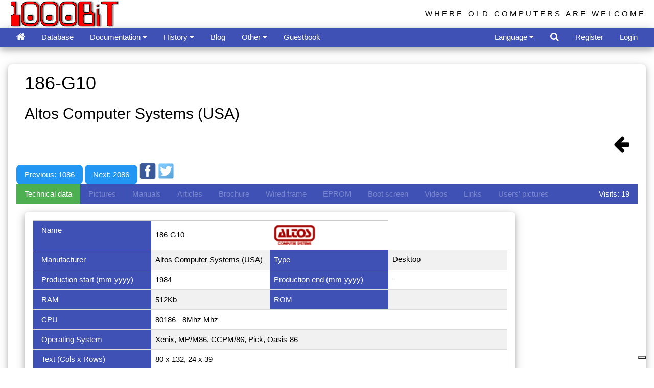

--- FILE ---
content_type: text/html
request_url: https://www.1000bit.it/scheda.asp?id=177
body_size: 37765
content:
<!DOCTYPE HTML >
<HTML>
<HEAD>
<TITLE>1000 BiT - Computer's description</TITLE>
	<script src='https://www.google.com/recaptcha/api.js'></script>
<meta http-equiv="Content-Type" content="text/html; charset=utf-8">
<script data-ad-client="ca-pub-2907747882428441" async src="https://pagead2.googlesyndication.com/pagead/js/adsbygoogle.js"></script>
<script>
  (adsbygoogle = window.adsbygoogle || []).push({
    google_ad_client: "ca-pub-2907747882428441",
    enable_page_level_ads: true
  });
</script>

<meta name="viewport" content="width=device-width, initial-scale=1.0">
<meta charset="utf-8">
<meta name="author" content="Tiziano Garuti">
<meta http-equiv="Content-Type" content="text/html; charset=utf-8">

<meta name="description" content="The most extensive web archive of vintage computers, manuals, old ads, brochures, pictures. Manage your vintage computer collection online!">
<meta name="keywords" content="apple computer, commodore, atari, sinclair, acorn, intertec, zx80, zxspectrum, apple ii, zx spectrum service manual, trs 80 manual,
zx spectrum schematic, pet basic, applesoft, old computer manual,
pet, superbrain, newbrain, cbm, woz, jobs, vintage computers, retrocomputing, retro computer, collectable computer, collectible computer, old computers,
vintage ads, vintage brochure, vecchi computer, computer anni 80, vecchie pubblicita' computer, apple ][, vecchie riviste computer, 
retro computer, dati tecnici vecchi computer, 80s' computer,
technical data sheet, technical vintage computer info, technical old computers info, rare computer, classic computer, old computer ads, 
old computers brochures, ビンテージ・コンピュータ, ビンテージPC, 古いパソコン, 懐かしいコンピュータ, 中古品, 中古パソコン, あっぷる, 配線図, ビンテージ MAC, マック, コンピューティング, 
マニュアル, 古い広告, 専門雑誌, 技術雑誌, PC雑誌, ビンテージパンフレット, 古いパンフレット, 古いPC, アンティークパソコン, クラシックパソコン, クラシックPC, パソコンサークル, パソコンクラブ, レトロコンピューチング,
レトロPC, PCマニュアル, PCコレクション, ビンテージPCコレクション, ビンテージコンピュータマニュアル, パソコンパンフレット, パンフレットコレクション, PCパンフレット, 昔のパソコン, 昔のコンピュタ, コンピュータアーカイブ, 80年代のコンピュータ">

<link rel="stylesheet" href="/css/w3.css"> 
<link rel="stylesheet" href="/css/font-awesome.min.css">
<link rel="shortcut icon" href="/favicon.ico" type="image/x-icon" /> 
<link rel="icon" href="/favicon.ico" type="image/x-icon" /> 
<link rel="alternate" type="application/atom+xml" href="/1000bitrss.xml" />
<style>
html,body,h1,h2,h3,h4,h5,h6 {
    font-family: "Arial", cursive, sans-serif;
}
body {
	background-color: white;
	margin:0;
}
#TopBtn {
  display: none;
  position: fixed;
  bottom: 20px;
  right: 30px;
  z-index: 99;
  border: none;
  outline: none;
  background-color: red;
  color: white;
  cursor: pointer;
  padding: 10px;
  border-radius: 25px;
}

.topnav {
  overflow: hidden;
  background-color: #333;
}

.topnav a {
  float: left;
  display: block;
  color: #f2f2f2;
  text-align: center;
  padding: 14px 16px;
  text-decoration: none;
  font-size: 17px;
}

.topnav a:hover {
  background-color: #ddd;
  color: black;
}

.topnav .icon {
  display: none;
}

@media screen and (max-width: 600px) {
  .topnav a:not(:first-child) {display: none;}
  .topnav a.icon {
    float: right;
    display: block;
  }
}

@media screen and (max-width: 600px) {
  .topnav.responsive {position: relative;}
  .topnav.responsive .icon {
    position: absolute;
    right: 0;
    top: 0;
  }
  .topnav.responsive a {
    float: none;
    display: block;
    text-align: left;
  }

}

.jssora03l,.jssora03r{display:block;position:absolute;width:55px;height:55px;cursor:pointer;background:url('images/a03.png') no-repeat;overflow:hidden}.jssora03l{background-position:-3px -33px}.jssora03r{background-position:-63px -33px}.jssora03l:hover{background-position:-123px -33px}.jssora03r:hover{background-position:-183px -33px}.jssora03l.jssora03ldn{background-position:-243px -33px}.jssora03r.jssora03rdn{background-position:-303px -33px}.jssora03l.jssora03lds{background-position:-3px -33px;opacity:.3;pointer-events:none}.jssora03r.jssora03rds{background-position:-63px -33px;opacity:.3;pointer-events:none}
</style>
<!--
<link rel="stylesheet" type="text/css" href="/css/cookieconsent.min.css" />
<script async src="//cdnjs.cloudflare.com/ajax/libs/cookieconsent2/3.0.3/cookieconsent.min.js"></script>
<script>
window.addEventListener("load", function(){
window.cookieconsent.initialise({
  "palette": {
    "popup": {
      "background": "#edeff5",
      "text": "#838391"
    },
    "button": {
      "background": "#4b81e8",
      "text": "#ffffff"
    }
  },
  "theme": "classic",
  "position": "top",
  "content": {

	"message": "This site uses cookies to ensure you get the best experience on our website.",
    "dismiss": "Got it!",
    "link": "Learn more",

    "href": "/cookies.asp"
  }
})});
</script>
<script async custom-element="amp-auto-ads"
        src="https://cdn.ampproject.org/v0/amp-auto-ads-0.1.js">
</script>
-->
<script type="text/javascript">
var _iub = _iub || [];
_iub.csConfiguration = {"ccpaAcknowledgeOnDisplay":true,"ccpaApplies":true,"consentOnContinuedBrowsing":false,"enableCcpa":true,"enableTcf":true,"floatingPreferencesButtonDisplay":"bottom-right","invalidateConsentWithoutLog":true,"perPurposeConsent":true,"tcfPurposes":{"1":true,"2":"consent_only","3":"consent_only","4":"consent_only","5":"consent_only","6":"consent_only","7":"consent_only","8":"consent_only","9":"consent_only","10":"consent_only"},"whitelabel":false,"cookiePolicyId":89868084,"siteId":2713287,"lang":"it","cookiePolicyUrl":"https://www.1000bit.it/cookies.asp","privacyPolicyUrl":"https://www.1000bit.it/cookies.asp", "banner":{ "acceptButtonDisplay":true,"closeButtonDisplay":false,"customizeButtonDisplay":true,"explicitWithdrawal":true,"listPurposes":true,"position":"float-top-center","rejectButtonDisplay":true }};
</script>
<script type="text/javascript" src="//cdn.iubenda.com/cs/tcf/stub-v2.js"></script>
<script type="text/javascript" src="//cdn.iubenda.com/cs/tcf/safe-tcf-v2.js"></script>
<script type="text/javascript" src="//cdn.iubenda.com/cs/ccpa/stub.js"></script>
<script type="text/javascript" src="//cdn.iubenda.com/cs/iubenda_cs.js" charset="UTF-8" async></script>

</HEAD>

<BODY>
<script>
function plusDivs(n) {
  showDivs(slideIndex += n);
}

function showDivs(n) {
  var i;
  var x = document.getElementsByClassName("mySlides");
  if (n > x.length) {slideIndex = 1}    
  if (n < 1) {slideIndex = x.length}
  for (i = 0; i < x.length; i++) {
     x[i].style.display = "none";  
  }
  x[slideIndex-1].style.display = "block";  
}

function openTab(evt, tabName) {
  var i, x, tablinks;
  x = document.getElementsByClassName("myTabs");
  for (i = 0; i < x.length; i++) {
      x[i].style.display = "none";
  }
  tablinks = document.getElementsByClassName("tablink");
  for (i = 0; i < x.length; i++) {
      tablinks[i].className = tablinks[i].className.replace(" w3-green", "");
  }
  document.getElementById(tabName).style.display = "block";
  evt.currentTarget.className += " w3-green";
}

</script>

<div id="fb-root"></div>
<script>(function(d, s, id) {
  var js, fjs = d.getElementsByTagName(s)[0];
  if (d.getElementById(id)) return;
  js = d.createElement(s); js.id = id;
  js.src = "//connect.facebook.net/it_IT/all.js#xfbml=1";
  fjs.parentNode.insertBefore(js, fjs);
}(document, 'script', 'facebook-jssdk'));
</script>
<script>
// When the user scrolls down 20px from the top of the document, show the button
window.onscroll = function() {scrollFunction()};
  
function scrollFunction() {
	if (document.body.scrollTop > 20 || document.documentElement.scrollTop > 20) {
        document.getElementById("TopBtn").style.display = "block";
    } else {
        document.getElementById("TopBtn").style.display = "none";
    }
    if (document.body.scrollTop > 54 || document.documentElement.scrollTop > 54) {
        document.getElementById("Logo1000bit").style.display = "none";
    } else {
        document.getElementById("Logo1000bit").style.display = "block";
    }
}
// When the user clicks on the button, scroll to the top of the document
function topFunction() {
    document.body.scrollTop = 0;
    document.documentElement.scrollTop = 0;
}
function openRightMenu() {
    document.getElementById("rightMenu").style.display = "block";
}
function closeRightMenu() {
    document.getElementById("rightMenu").style.display = "none";
}
function myDropFunc(n) {
    var x = document.getElementById(n);
    if (x.className.indexOf("w3-show") == -1) {
        x.className += " w3-show";
        x.previousElementSibling.className += " w3-green";
    } else { 
        x.className = x.className.replace(" w3-show", "");
        x.previousElementSibling.className = 
        x.previousElementSibling.className.replace(" w3-green", "");
    }
}
</script>
<!--
<amp-auto-ads type="adsense"
              data-ad-client="ca-pub-2907747882428441">
</amp-auto-ads>
-->
<button onclick="topFunction()" id="TopBtn" title="Go to top" style="display:none;"><i class="fa fa-caret-up" style="font-size:32px;"></i></button>

<div class="w3-top">
	<div class="w3-container top" id="Logo1000bit" style="width:100%;overflow:hidden;height:54px">
		<div class="w3-cell-row">
			<div class="w3-cell w3-half w3-cell-top">
		
			<a href="/default.asp"><img alt="1000BiT Homepage" src="/images/1000bit_logo.png" style="width:218px; height:54px;" ></a>
		
			</div>	
			<div class="w3-cell w3-half">
				<div class="w3-right w3-hide-small w3-wide w3-margin-top" style="font-size:100%;font-family:'Segoe UI',Arial,sans-serif;">WHERE OLD COMPUTERS ARE WELCOME</div>
			</div>
		</div>
	</div>
	<!-- top bar -->
	<div class="w3-bar w3-indigo w3-card-4" style="width:100%;overflow:hidden;height:39px">
		<div class="w3-container">
			<a href="/default.asp" class="w3-bar-item w3-button" title="Home"><i class="fa fa-home w3-large"></i></a>
			

				<a href="/database.asp?by=S_NOM" id="databaseMenu" class="w3-bar-item w3-button w3-hide-large w3-hide-medium" title="Database"><i class="fa fa-laptop"></i></a>
				<a href="/database.asp?by=S_NOM" id="databaseMenuVerbose" class="w3-bar-item w3-button w3-hide-small">Database</a>

				<div class="w3-dropdown-hover w3-hide-large w3-hide-medium">
					<button class="w3-button" id="documentazioneMenu" style="display:none;"><i class="fa fa-files-o"></i> <i class="fa fa-caret-down"></i></button>
					<div class="w3-dropdown-content w3-bar-block w3-card-4">
						<a href="/support/manuali/manuali.asp" class="w3-bar-item w3-button">Manuals and technical documents</a>
						<a href="/support/riviste/testate.asp" class="w3-bar-item w3-button">Technical magazines</a>
						<a href="/support/articoli/riviste.asp" class="w3-bar-item w3-button">Articles from old magazines</a>
						<a href="/ad/bro/brochures.asp" 	class="w3-bar-item w3-button">Brochures collection</a>
						<a href="/adverts.asp" 		class="w3-bar-item w3-button">Adverts from old magazines</a>
						<a href="/ad/fam/ad.asp" 		class="w3-bar-item w3-button">Adverts with famous people</a>
						<a href="/support/schema/schema.asp" class="w3-bar-item w3-button">Wiring diagrams</a>
						<a href="/support/binary/binfile.asp" class="w3-bar-item w3-button">Binary files （EPROM）</a>
						<a href="/books/books.asp" class="w3-bar-item w3-button">Library</a>
					</div>
				</div>
				<div class="w3-dropdown-hover w3-hide-small">
					<button class="w3-button" id="documentazioneMenuVerbose">Documentation <i class="fa fa-caret-down"></i></button>
					<div class="w3-dropdown-content w3-bar-block w3-card-4">
						<a href="/support/manuali/manuali.asp" class="w3-bar-item w3-button">Manuals and technical documents</a>
						<a href="/support/riviste/testate.asp" class="w3-bar-item w3-button">Technical magazines</a>
						<a href="/support/articoli/riviste.asp" class="w3-bar-item w3-button">Articles from old magazines</a>
						<a href="/ad/bro/brochures.asp" 	class="w3-bar-item w3-button">Brochures collection</a>
						<a href="/adverts.asp" 		class="w3-bar-item w3-button">Adverts from old magazines</a>
						<a href="/ad/fam/ad.asp" 		class="w3-bar-item w3-button">Adverts with famous people</a>
						<a href="/support/schema/schema.asp" class="w3-bar-item w3-button">Wiring diagrams</a>
						<a href="/support/binary/binfile.asp" class="w3-bar-item w3-button">Binary files （EPROM）</a>
						<a href="/books/books.asp" class="w3-bar-item w3-button">Library</a>
					</div>
				</div>
								
				<div class="w3-dropdown-hover w3-hide-large w3-hide-medium">
					<button class="w3-button" id="storiaMenu"><i class="fa fa-archive"></i> <i class="fa fa-caret-down"></i></button>
					<div class="w3-dropdown-content w3-bar-block w3-card-4">
						<a href="/storia/perso/personaggi.asp" class="w3-bar-item w3-button">The people</a>
						<a href="/storia/apple/ap.asp" class="w3-bar-item w3-button">Apple</a>
						<a href="/storia/commod/com.asp" class="w3-bar-item w3-button">Commodore</a>
						<a href="/storia/sinclair/sinc.asp" class="w3-bar-item w3-button">Sinclair</a>
					</div>
				</div>
				<div class="w3-dropdown-hover">
					<button class="w3-button" id="storiaMenuVerbose">History <i class="fa fa-caret-down"></i></button>
					<div class="w3-dropdown-content w3-bar-block w3-card-4">
						<a href="/storia/perso/personaggi.asp" class="w3-bar-item w3-button">The people</a>
						<a href="/storia/apple/ap.asp" class="w3-bar-item w3-button">Apple</a>
						<a href="/storia/commod/com.asp" class="w3-bar-item w3-button">Commodore</a>
						<a href="/storia/sinclair/sinc.asp" class="w3-bar-item w3-button">Sinclair</a>
					</div>
				</div>

				<a href="/blog.asp" 	class="w3-bar-item w3-button">Blog</a>
				<!--
				<div class="w3-dropdown-hover">
					<button class="w3-button" id="blogForumMenu"><i class="fa fa-users"></i> <i class="fa fa-caret-down"></i></button>
					<div class="w3-dropdown-content w3-bar-block w3-card-4">
						<a href="/blog.asp" 	class="w3-bar-item w3-button">Blog</a>
						<a href="/forum/default.asp" 	class="w3-bar-item w3-button">Forum</a>
					</div>
				</div>
				-->
				<!--
				<a href="/blog.asp" class="w3-bar-item w3-button">Blog</a>
				<a href="/forum/default.asp" 	class="w3-bar-item w3-button">Forum</a>
				-->
								
				<div class="w3-dropdown-hover">
					<button class="w3-button" id="altreMenu">Other </i> <i class="fa fa-caret-down"></i></button>
					<div class="w3-dropdown-content w3-bar-block w3-card-4">
						<a href="/collezioni.asp" class="w3-bar-item w3-button">Collections</a>
						<a href="/links.asp" class="w3-bar-item w3-button">Links</a>
						<a href="/retro1000.asp" class="w3-bar-item w3-button">Retro1000.BiT</a>
						<a href="/database4.asp" class="w3-bar-item w3-button">Most visited computers and most wanted computers</a>
						<a href="/diffusion.asp" class="w3-bar-item w3-button">Computers distribution among collectors</a>

						<a href="/videolist.asp" class="w3-bar-item w3-button">Videos from Youtube</a>

						<a href="/events/Eventi.asp" class="w3-bar-item w3-button">Events</a>
						<a href="/support/libri/libri.asp" class="w3-bar-item w3-button">Suggested books by the webmaster</a>
						<a href="/statistiche.asp" class="w3-bar-item w3-button">Statistics</a>
					</div>
				</div>

				<!--
				<div class="w3-dropdown-hover">
					<button class="w3-button" id="altreMenuVerbose">Other pages <i class="fa fa-caret-down"></i></button>
					<div class="w3-dropdown-content w3-bar-block w3-card-4">
						<a href="/collezioni.asp" class="w3-bar-item w3-button">Collections</a>
						<a href="/links.asp" class="w3-bar-item w3-button">Links</a>
						<a href="/retro1000.asp" class="w3-bar-item w3-button">Retro1000.BiT</a>
						<a href="/database4.asp" class="w3-bar-item w3-button">Most visited computers and most wanted computers</a>
						<a href="/diffusion.asp" class="w3-bar-item w3-button">Computers distribution among collectors</a>

						<a href="/videolist.asp" class="w3-bar-item w3-button">Videos from Youtube</a>

						<a href="/events/Eventi.asp" class="w3-bar-item w3-button">Events</a>
						<a href="/support/libri/libri.asp" class="w3-bar-item w3-button">Suggested books by the webmaster</a>
						<a href="/statistiche.asp" class="w3-bar-item w3-button">Statistics</a>
					</div>
				</div>
				-->
				<a href="/guest.asp" class="w3-bar-item w3-button" title="Guestbook">Guestbook</a>
				<!--
				<a href="/guest.asp" class="w3-bar-item w3-button">Guestbook</a>
				-->
				
				<!-- right elements -->
				
				<div class="w3-dropdown-hover w3-right w3-hide-large w3-hide-medium">
					<button class="w3-button" id="moreMenu"><i class="fa fa-user-circle-o"></i> <i class="fa fa-caret-down"></i></button>
					<div class="w3-dropdown-content w3-bar-block w3-card-4">
						
							<a href="#" class="w3-bar-item w3-button" onclick="document.getElementById('frmLogin').style.display='block';">Login</a>
							<a href="/register.asp" class="w3-bar-item w3-button">Register</a>
						
					</div>
				</div>
				<a href="#" class="w3-bar-item w3-button w3-right w3-hide-small" onclick="document.getElementById('frmLogin').style.display='block';">Login</a>
				<a href="/register.asp" class="w3-bar-item w3-button w3-right w3-hide-small">Register</a>
				
				<a class="w3-bar-item w3-button w3-hover-white w3-right" href="javascript:void(0)" onclick="document.getElementById('frmSearch').style.display='block';document.getElementById('txtSearch').focus();" title='Search in 1000bit'><i class="fa fa-search w3-large"></i></a>

				<div class="w3-dropdown-hover w3-right">
					<button class="w3-button" id="linguaMenu">Language <i class="fa fa-caret-down"></i></button>
					<div class="w3-dropdown-content w3-bar-block w3-card-4 w3-center">
						<a href="/wrapper.asp?l=ita" class="w3-bar-item w3-button" title="Visita il sito in italiano"><img class="w3-image" src="/images/it.png" style="height:24px" alt="Visita il sito in italiano"></a>
						<a href="/wrapper.asp?l=eng" class="w3-bar-item w3-button" title="Visit the site in English"><img class="w3-image" src="/images/us.png" style="height:24px;" alt="Visit the site in English"></a>
						<a href="/wrapper.asp?l=jap" class="w3-bar-item w3-button" title="日本語で読む"><img src="/images/jp.png" class="w3-image" style="height:24px;" alt="日本語で読む"></a>
					</div>
				</div>
				<!--
				<a href="/wrapper.asp?l=ita" class="w3-bar-item w3-button w3-hover-white w3-right" title="Visita il sito in italiano"><img class="w3-image" src="/images/it.png" style="height:24px" alt="Visita il sito in italiano"></a>
				<a href="/wrapper.asp?l=eng" class="w3-bar-item w3-button w3-hover-white w3-right" title="Visit the site in English"><img class="w3-image" src="/images/us.png" style="height:24px;" alt="Visit the site in English"></a>
				<a href="/wrapper.asp?l=jap" class="w3-bar-item w3-button w3-hover-white w3-right" title="日本語で読む"><img class="w3-image" src="/images/jp.png" style="height:24px;" alt="日本語で読む"></a>
				-->
				
		</div>
	</div> 
</div>
<br />
<br />
<br />
<br />

<!-- burgermenu -->
<div class="w3-sidebar w3-bar-block w3-card-2 w3-animate-right" style="display:none;right:0;" id="rightMenu">
	
		<button onclick="closeRightMenu()" class="w3-bar-item w3-button w3-large w3-red">Close &times;</button>
		<a href="/database.asp?coll=-1" class="w3-bar-item w3-button">My collection</a>
		<a href="/register.asp?id=M" class="w3-bar-item w3-button">My account</a>
	
</div>

<!-- login form -->
<div id="frmLogin" class="w3-modal">
	<div class="w3-modal-content w3-card-4 w3-animate-zoom" style="max-width:600px">

		<div class="w3-center"><br>
			<span onclick="document.getElementById('frmLogin').style.display='none'" class="w3-button w3-xlarge w3-hover-red w3-display-topright" title="Close Modal">&times;</span>
			<img src="/images/1000bit_logo.png" alt="1000BiT Logo" style="width:30%" class="w3-margin-top">
		</div>

		<form class="w3-container" method="post" action="/wrapper.asp">
		<div class="w3-section">
		  <label><strong>Username</strong></label>
		  <input class="w3-input w3-border w3-margin-bottom" type="text" placeholder="Enter Username" name="txtUserName" required>
		  <label><strong>Password</strong></label>
		  <input class="w3-input w3-border" type="password" placeholder="Enter Password" name="txtUserPassword" required>
		  <button class="w3-button w3-block w3-blue w3-section w3-padding w3-round-large" value="Ok" name="Ok" id="Ok" type="submit">Login</button>
		  <!--<input class="w3-check w3-margin-top" type="checkbox" checked="checked"> Remember me -->
		</div>
		</form>

		<div class="w3-container w3-border-top w3-padding-16 w3-light-grey">
			<button onclick="document.getElementById('frmLogin').style.display='none'" type="button" class="w3-button w3-red w3-round-large">Cancel</button>
			<span class="w3-right w3-padding">
				
					<a href="/mailpsw.asp">Have you forgot your password?</a>
				
			</span>
		</div>

	</div>
</div>


<!-- search form -->
<div id="frmSearch" class="w3-modal">
	<div class="w3-modal-content w3-card-4 w3-animate-zoom" style="max-width:400px">

		<div class="w3-center"><br>
			<span onclick="document.getElementById('frmSearch').style.display='none'" class="w3-button w3-xlarge w3-hover-red w3-display-topright" title="Close Modal">&times;</span>
			<img src="/images/1000bit_logo.png" alt="Logo" style="width:50%" class="w3-margin-top">
		</div>

		<form class="w3-container" method="post" action="/search.asp">
		<div class="w3-section">
			<input type="text" id="txtSearch" name="txtSearch" class="w3-input w3-white w3-border" placeholder="Search ...">
			<button name="Search" class="w3-button w3-block w3-section w3-padding w3-blue w3-round-large" style="display:inline-block;"><i class="fa fa-search w3-large"></i></button>
		</div>
		</form>

		<div class="w3-container w3-border-top w3-padding-16 w3-light-grey">
			<button onclick="document.getElementById('frmSearch').style.display='none'" type="button" class="w3-button w3-red w3-round-large">Cancel</button>
		</div>


		<div>
			<script>
			  (function() {
				var cx = '016164572595440589381:aesmdx6asii';
				var gcse = document.createElement('script');
				gcse.type = 'text/javascript';
				gcse.async = true;
				gcse.src = 'https://cse.google.com/cse.js?cx=' + cx;
				var s = document.getElementsByTagName('script')[0];
				s.parentNode.insertBefore(gcse, s);
			  })();
			</script>
			<gcse:search></gcse:search>		
		</div>

	</div>
</div>



<BR>
<div class="w3-container">		
	<div class="w3-panel w3-card-4 w3-round-large">  


<div itemscope itemtype="http://schema.org/Product" >
    <div class="w3-container">
		<div class="w3-cell-row">
			<div class="w3-cell w3-mobile">
					<h1 itemprop="name">186-G10</h1>
					<h2 itemprop="manufacturer">Altos Computer Systems (USA)</h2>
					<div itemprop="review" itemtype="http://schema.org/Review" itemscope>
						<div itemprop="author" itemtype="http://schema.org/Person" itemscope>
						  <meta itemprop="name" content="www.1000bit.it" />
						</div>
					</div>
			</div>
			<div class="w3-cell w3-mobile w3-right">
				<div id="fb-root"></div>
				<script>(function(d, s, id) {
				var js, fjs = d.getElementsByTagName(s)[0];
				if (d.getElementById(id)) return;
				js = d.createElement(s); js.id = id;
				js.src = "//connect.facebook.net/en_US/sdk.js#xfbml=1&version=v2.9";
				fjs.parentNode.insertBefore(js, fjs);
				}(document, 'script', 'facebook-jssdk'));</script>
				<div class="fb-like" data-href="http://www.1000bit.it/scheda.asp?id=177" data-layout="button" data-action="like" data-size="large" data-show-faces="true" data-share="true"></div>
			</div>
		</div>
	</div>

	<A class="w3-bar-item w3-button w3-right" href=""><i class="w3-xxlarge fa fa-arrow-left"></i></a>


	
	<!-- inizio navigazione -->
	
		<a class="w3-button w3-blue w3-round-large" title="Previous computer" href="scheda.asp?id=718">
		
		Previous: 1086
		</a>
	
		<a class="w3-button w3-blue w3-round-large" title="Next computer" href="scheda.asp?id=179">
		
		Next: 2086
		</a>
	
	<!-- fine navigazione -->

	
	<a href="https://www.facebook.com/sharer/sharer.php?u=https://www.1000bit.it/scheda.asp?id=177" target="_blank">
	<img src="images/fb.png" class="w3-image" style="width:32px;display:inline;"></a>
	<a href="https://twitter.com/home?status=https://www.1000bit.it/scheda.asp?id=177" target="_blank">
		<img src="images/twitter.png" class="w3-image" style="width:32px;display:inline;"></a>

	
	<script async src="//pagead2.googlesyndication.com/pagead/js/adsbygoogle.js"></script>
	<!-- Sottile -->
	<ins class="adsbygoogle"
		 style="display:inline-block;width:728px;height:90px"
		 data-ad-client="ca-pub-2907747882428441"
		 data-ad-slot="9866352218"></ins>
	<script>
	(adsbygoogle = window.adsbygoogle || []).push({});
	</script>  	

<div class="w3-responsive">	

<div class="w3-bar w3-indigo">
  <button class="w3-bar-item w3-button tablink w3-green" onclick="openTab(event, 'tabDatiTecnici')">
	  
	  Technical data
	  
  </button>
  
	<button class="w3-bar-item w3-button tablink w3-disabled" > 
   
	  Pictures
	  
   </button>
  
  <button class="w3-bar-item w3-button tablink w3-disabled">
   
	  Manuals
	  
   </button>
  
  <button class="w3-bar-item w3-button tablink w3-disabled">
   
	  Articles
	  
   </button>
   
  
  <button class="w3-bar-item w3-button tablink w3-disabled">
   
	  Brochure
	  
   </button>
  
  <button class="w3-bar-item w3-button tablink w3-disabled">
   
	  Wired frame
	  
   </button>

  
  <button class="w3-bar-item w3-button tablink w3-disabled">
   
	   EPROM
	  
   </button>

   
  <button class="w3-bar-item w3-button tablink w3-disabled">
   
	  Boot screen
	  
   </button>
   
  
  <button class="w3-bar-item w3-button tablink w3-disabled">
   
	  Videos
	  
   </button>
   
  
  <button class="w3-bar-item w3-button tablink w3-disabled">
   
	  Links
	  
   </button>
   
  
  <button class="w3-bar-item w3-button tablink w3-disabled">
   
	  Users' pictures 
	  
   </button>
	<DIV class="w3-bar-item w3-right">
	Visits: 19
	</div>
  
</div>


</div>
	 

	<!-- Slides container -->
	<div class="w3-responsive">
	<div class="w3-container myTabs" id="tabFoto" style="display:none">
		<div class="w3-panel w3-card-4 w3-round-large w3-padding-16 w3-center" style="width:960px;">  
		<div class="w3-content w3-display-container">
		
			<p style="text-align:left">Nothing to show you</p>
		
		</div>
		</div>
	</div>
	</div>

	<div class="w3-responsive">
		<div class="w3-container myTabs" id="tabDatiTecnici">
			<div class="w3-panel w3-card-4 w3-round-large w3-padding-16" style="width:960px;">  
 			<table class="w3-table-all">
			<tr>			
              <TD style="width:25%;" class="w3-indigo">Name	</TD>
              <TD style="width:25%;vertical-align:middle;">186-G10
			</TD>
			<td>

				<a href="database2.asp?id=38">
				<img itemprop="logo" alt="Altos Computer Systems" class="w3-image" style="height:40px;max-width:300px;" src="/logos/altos.gif"></a>&nbsp;

			</td>
			</tr>
			<tr>			
              <TD style="width:25%;" class="w3-indigo">Manufacturer	</TD>
              <TD width="25%">
				<a href="database2.asp?id=38">
					Altos Computer Systems (USA)
				</a> 
			  </TD>
              <TD style="width:25%;" class="w3-indigo">Type</TD>
              <TD itemProp="category" width="25%">Desktop</TD>
 				</tr>
				<tr>			
              <TD style="width:25%;" class="w3-indigo">Production start (mm-yyyy)</TD>
              <TD itemprop="releaseDate" width="25%" align="left">1984
			  </TD>
              <TD style="width:25%;" class="w3-indigo">Production end (mm-yyyy)</TD>
              <TD width="25%" align="left"> - </TD>
				</tr>
				<tr>			
              <TD style="width:25%;" class="w3-indigo">RAM</TD>
              <TD width="25%" align="left">512Kb</TD>
              <TD style="width:25%;" class="w3-indigo">ROM</TD>
              <TD width="25%" align="left"></TD>
 				</tr>
				<tr>			
              <TD style="width:25%;" class="w3-indigo">CPU</TD>
              <TD colspan="3">80186 - 8Mhz Mhz</TD>
 				</tr>
				<tr>			
              <TD style="width:25%;" class="w3-indigo">Operating System</TD>
              <TD colspan="3">Xenix, MP/M86, CCPM/86, Pick, Oasis-86</TD>
   				</tr>
				<tr>			
              <TD style="width:25%;" class="w3-indigo">Text (Cols x Rows)</TD>
              <TD colspan="3">80 x 132, 24 x 39</TD>
				</tr>
				<tr>			
              <TD style="width:25%;" class="w3-indigo">Graphics</TD>
              <TD colspan="3">640 x 480</TD>
				</tr>
				<tr>			
              <TD style="width:25%;" class="w3-indigo">Sound</TD>
              <TD colspan="3"></TD>
				</tr>
				<tr>			
              <TD style="width:25%;" class="w3-indigo">Storage memory</TD>
              <TD colspan="3">Floppy 5.25" 1Mb, Hd 10Mb</TD>
				</tr>
				<tr>			
              <TD style="width:25%;" class="w3-indigo">Serial port</TD>
              <TD width="25%" align="left">2 RS232C</TD>
              <TD style="width:25%;" class="w3-indigo">Parallel port</TD>
              <TD width="25%" align="left"></TD>
				</tr>
				<tr>			
              <TD style="width:25%;" class="w3-indigo">Others port</TD>
              <TD colspan="3">1 RS422, Mouse</TD>
				</tr>
				<tr>			
              <TD style="width:25%;" class="w3-indigo">Original price</TD>
              <TD width="25%" align="left">8779<FONT color="#000000" face="Arial" size="2"> Euro </TD>
              <TD style="width:25%;" class="w3-indigo">Currency original price</TD>
              <TD width="25%" align="left">0 </TD>
				</tr>
				<tr>			
              <TD style="width:25%;" class="w3-indigo">Units sold</TD>
              <TD colspan="3"></TD>
				</tr>
				<tr>			
              <TD style="width:25%;" class="w3-indigo">Note</TD>
              <TD colspan="3">&nbsp;</TD>
				</tr>

				<tr>			
              <TD style="width:25%;" class="w3-indigo">Configurations</TD>
              <TD colspan="3">&nbsp;</TD>
				</tr>

				<tr>			
              <TD style="width:25%;" class="w3-indigo">User</TD>
              <TD colspan="3">webmaster</TD>
				</tr>
			</table>
			</div>
		</div>
	</div>
	
      
	<div class="w3-responsive">
	  <div class="w3-container myTabs" id="tabBootscreen" style="display:none">
		<div class="w3-panel w3-card-4 w3-round-large w3-padding-16" style="width:960px;">  
      
	  <p>Nothing to show you</p>
      
	  </div>
	  </div>
	  </div>
	  
	  
	<div class="w3-responsive">
 	  <div class="w3-container myTabs" id="tabFotoUtenti" style="display:none">
		<div class="w3-panel w3-card-4 w3-round-large w3-padding-16" style="width:960px;">  
	  
	  <p>Nothing to show you</p>
      
	  </div>
	  </div>
	</div>
	  
	  
	<div class="w3-responsive">
	  <div class="w3-container myTabs" id="tabVideo" style="display:none">
		<div class="w3-panel w3-card-4 w3-round-large w3-padding-16" style="width:960px;">  
	  
		<p>Nothing to show you</p>
	  
         </div>
      </div>
	</div>
	
	  
	  
	<div class="w3-responsive">
	  <div class="w3-container myTabs" id="tabLinks" style="display:none">
		<div class="w3-panel w3-card-4 w3-round-large w3-padding-16" style="width:960px;">  
	  
		<p>Nothing to show you</p>
	  
      </div>
      </div>
	</div>
	
	
	
 	<div class="w3-responsive">
	  <div class="w3-container myTabs" id="tabManuali" style="display:none">
		<div class="w3-panel w3-card-4 w3-round-large w3-padding-16" style="width:960px;">  
	
		<p>Nothing to show you</p>
	  
      </div>
      </div>
	</div>
	
	
	
	<div class="w3-responsive">
	  <div class="w3-container myTabs" id="tabBrochure" style="display:none">
		<div class="w3-panel w3-card-4 w3-round-large w3-padding-16" style="width:960px;">  
	
		<p>Nothing to show you</p>
	  
      </div>
      </div>
	</div>
	
	
	
	<div class="w3-responsive">
	  <div class="w3-container myTabs" id="tabSchemi" style="display:none">
		<div class="w3-panel w3-card-4 w3-round-large w3-padding-16" style="width:960px;">  
	
		<p>Nothing to show you</p>
	  
      </div>
      </div>
	</div>
	
	
	<div class="w3-responsive">
	  <div class="w3-container myTabs" id="tabEPROM" style="display:none">
		<div class="w3-panel w3-card-4 w3-round-large w3-padding-16" style="width:960px;">  
			
				<p>Nothing to show you</p>
			
      </div>
      </div>
	</div>
	
	  
	
	<div class="w3-responsive">
	  <div class="w3-container myTabs" id="tabArticoli" style="display:none">
		<div class="w3-panel w3-card-4 w3-round-large w3-padding-16" style="width:960px;">  
	
		<p>Nothing to show you</p>
	  
      </div>
      </div>
	</div>


		<p>If you want to leave a comment, please log in.</p>
	
	<button class="w3-button w3-blue w3-round-large w3-disabled" value="Add comment" type="button" title="Add comment">
	
	Add comment
	
	</button>

	<div class="w3-responsive">
	  <div class="w3-container">
		<div class="w3-panel w3-card-4 w3-round-large w3-padding-16" style="width:960px;">  
	
		<p>At the moment no comments, do you want to write the first?</p>
		
		</div>
      </div>
	</div>
	  
  <!--</FORM>-->
  <P><p>Are there some errors? Do you have other info? 
<script type="text/javascript">
<!--
// eMail Obfuscator Script 1.31 by Tim Williams - freeware
    {     document.write(String.fromCharCode(60,97,32,104,114,101,102,61,34,109,97,105,108,116,111,58,119,101,98,109,97,115,116,101,114,64,49,48,48,48,98,105,116,46,105,116,34,62,109,97,105,108,32,109,101,60,47,97,62))
     }
//-->
</script>
<noscript>
</noscript>
.</P>
	<div class="w3-bar">
		<A class="w3-bar-item w3-button w3-right" href=""><i class="w3-xxlarge fa fa-arrow-left"></i></a>
	</div>
<BR>


<!-- Comment form -->
<div id="frmComment" class="w3-modal">
	<div class="w3-modal-content w3-card-4 w3-round-large w3-animate-zoom" style="width:800px">
		<div class="w3-center"><br>
			<span onclick="document.getElementById('frmComment').style.display='none'" class="w3-button w3-xlarge w3-hover-red w3-display-topright" title="Close Modal">&times;</span>
			<img src="/images/1000bit_logo.png" alt="1000BiT Logo" style="width:30%" class="w3-margin-top">
		</div>
		<form method="POST" name="FormComment" ID="FormComment" action="scheda.asp?id=177">
			<table class="w3-table w3-padding">
				<tr >
					<td colspan="2">
					
					<p>Leave your comment or tell us something about this computer (2000 char. max.)</p>
					
					</td>
				</tr>
				<tr>
					<td class="w3-indigo">Comment</td>
					<td>
					<input type="hidden" name="id_modello" value="177">
					<input type="hidden" name="id_utente" value="-1">
					<textarea class="w3-input w3-border w3-round-large" cols="60" rows="4" id="txtComment" name="txtComment"
					
					placeholder="Leave your comment or tell us something about this computer."
					></textarea>
					</td>
				</tr>
				<tr>
					<td  colspan="2" class="w3-center">		
<div class="w3-container w3-white w3-cell">
  <p>Secure Code:</p>
</div>

<div class="w3-container w3-white w3-cell">
  <div class="g-recaptcha" data-sitekey="6LdI3AMTAAAAAPUQ_IFI0HOuD04e7YY0mBBVyTTp"></div>
</div>

<div class="w3-container w3-white w3-cell">
  <input class="w3-button w3-blue w3-round-large" name="btn" value="Insert" type="SUBMIT" id="btnInsert">
</div>					  </span>
					</td>					
				</tr>
			</table>
		<div class="w3-container w3-border-top w3-padding-16 w3-light-grey w3-round-large">
			<button onclick="document.getElementById('frmComment').style.display='none'" type="button" class="w3-button w3-red w3-round-large">Cancel</button>
		</div>	
	</div>
</div>


</div>

</div>
</div>
<footer class="w3-container w3-grey">
	<!-- Piede -->
	<div class="w3-panel w3-border w3-light-grey w3-round-large w3-center">
		<b>NO</b> Copyright &copy; 1998-2025<BR>
	The material (manuals, brochures, etc.) is NOT to be used for any purpose other than private study, scholarship, or research.
		<br>
	<a href="/default.asp" target="_top" class="w3-hover-none w3-text-blue w3-hover-text-red">Everything start from here</a><br>
	For any	problem contact the
	<script type="text/javascript">
	<!--
	// eMail Obfuscator Script 1.31 by Tim Williams - freeware
		{     document.write(String.fromCharCode(60,97,32,104,114,101,102,61,34,109,97,105,108,116,111,58,119,101,98,109,97,115,116,101,114,64,49,48,48,48,98,105,116,46,105,116,34,62,119,101,98,109,97,115,116,101,114,60,47,97,62))
		 }
	//-->
	</script>
	<noscript>
	</noscript>
	. All logos and trademarks in this site are property of their respective owner.
	</div> 
</footer>

</BODY>
</HTML>





--- FILE ---
content_type: text/html; charset=utf-8
request_url: https://www.google.com/recaptcha/api2/anchor?ar=1&k=6LdI3AMTAAAAAPUQ_IFI0HOuD04e7YY0mBBVyTTp&co=aHR0cHM6Ly93d3cuMTAwMGJpdC5pdDo0NDM.&hl=en&v=cLm1zuaUXPLFw7nzKiQTH1dX&size=normal&anchor-ms=20000&execute-ms=15000&cb=dezbncjkbaw4
body_size: 45723
content:
<!DOCTYPE HTML><html dir="ltr" lang="en"><head><meta http-equiv="Content-Type" content="text/html; charset=UTF-8">
<meta http-equiv="X-UA-Compatible" content="IE=edge">
<title>reCAPTCHA</title>
<style type="text/css">
/* cyrillic-ext */
@font-face {
  font-family: 'Roboto';
  font-style: normal;
  font-weight: 400;
  src: url(//fonts.gstatic.com/s/roboto/v18/KFOmCnqEu92Fr1Mu72xKKTU1Kvnz.woff2) format('woff2');
  unicode-range: U+0460-052F, U+1C80-1C8A, U+20B4, U+2DE0-2DFF, U+A640-A69F, U+FE2E-FE2F;
}
/* cyrillic */
@font-face {
  font-family: 'Roboto';
  font-style: normal;
  font-weight: 400;
  src: url(//fonts.gstatic.com/s/roboto/v18/KFOmCnqEu92Fr1Mu5mxKKTU1Kvnz.woff2) format('woff2');
  unicode-range: U+0301, U+0400-045F, U+0490-0491, U+04B0-04B1, U+2116;
}
/* greek-ext */
@font-face {
  font-family: 'Roboto';
  font-style: normal;
  font-weight: 400;
  src: url(//fonts.gstatic.com/s/roboto/v18/KFOmCnqEu92Fr1Mu7mxKKTU1Kvnz.woff2) format('woff2');
  unicode-range: U+1F00-1FFF;
}
/* greek */
@font-face {
  font-family: 'Roboto';
  font-style: normal;
  font-weight: 400;
  src: url(//fonts.gstatic.com/s/roboto/v18/KFOmCnqEu92Fr1Mu4WxKKTU1Kvnz.woff2) format('woff2');
  unicode-range: U+0370-0377, U+037A-037F, U+0384-038A, U+038C, U+038E-03A1, U+03A3-03FF;
}
/* vietnamese */
@font-face {
  font-family: 'Roboto';
  font-style: normal;
  font-weight: 400;
  src: url(//fonts.gstatic.com/s/roboto/v18/KFOmCnqEu92Fr1Mu7WxKKTU1Kvnz.woff2) format('woff2');
  unicode-range: U+0102-0103, U+0110-0111, U+0128-0129, U+0168-0169, U+01A0-01A1, U+01AF-01B0, U+0300-0301, U+0303-0304, U+0308-0309, U+0323, U+0329, U+1EA0-1EF9, U+20AB;
}
/* latin-ext */
@font-face {
  font-family: 'Roboto';
  font-style: normal;
  font-weight: 400;
  src: url(//fonts.gstatic.com/s/roboto/v18/KFOmCnqEu92Fr1Mu7GxKKTU1Kvnz.woff2) format('woff2');
  unicode-range: U+0100-02BA, U+02BD-02C5, U+02C7-02CC, U+02CE-02D7, U+02DD-02FF, U+0304, U+0308, U+0329, U+1D00-1DBF, U+1E00-1E9F, U+1EF2-1EFF, U+2020, U+20A0-20AB, U+20AD-20C0, U+2113, U+2C60-2C7F, U+A720-A7FF;
}
/* latin */
@font-face {
  font-family: 'Roboto';
  font-style: normal;
  font-weight: 400;
  src: url(//fonts.gstatic.com/s/roboto/v18/KFOmCnqEu92Fr1Mu4mxKKTU1Kg.woff2) format('woff2');
  unicode-range: U+0000-00FF, U+0131, U+0152-0153, U+02BB-02BC, U+02C6, U+02DA, U+02DC, U+0304, U+0308, U+0329, U+2000-206F, U+20AC, U+2122, U+2191, U+2193, U+2212, U+2215, U+FEFF, U+FFFD;
}
/* cyrillic-ext */
@font-face {
  font-family: 'Roboto';
  font-style: normal;
  font-weight: 500;
  src: url(//fonts.gstatic.com/s/roboto/v18/KFOlCnqEu92Fr1MmEU9fCRc4AMP6lbBP.woff2) format('woff2');
  unicode-range: U+0460-052F, U+1C80-1C8A, U+20B4, U+2DE0-2DFF, U+A640-A69F, U+FE2E-FE2F;
}
/* cyrillic */
@font-face {
  font-family: 'Roboto';
  font-style: normal;
  font-weight: 500;
  src: url(//fonts.gstatic.com/s/roboto/v18/KFOlCnqEu92Fr1MmEU9fABc4AMP6lbBP.woff2) format('woff2');
  unicode-range: U+0301, U+0400-045F, U+0490-0491, U+04B0-04B1, U+2116;
}
/* greek-ext */
@font-face {
  font-family: 'Roboto';
  font-style: normal;
  font-weight: 500;
  src: url(//fonts.gstatic.com/s/roboto/v18/KFOlCnqEu92Fr1MmEU9fCBc4AMP6lbBP.woff2) format('woff2');
  unicode-range: U+1F00-1FFF;
}
/* greek */
@font-face {
  font-family: 'Roboto';
  font-style: normal;
  font-weight: 500;
  src: url(//fonts.gstatic.com/s/roboto/v18/KFOlCnqEu92Fr1MmEU9fBxc4AMP6lbBP.woff2) format('woff2');
  unicode-range: U+0370-0377, U+037A-037F, U+0384-038A, U+038C, U+038E-03A1, U+03A3-03FF;
}
/* vietnamese */
@font-face {
  font-family: 'Roboto';
  font-style: normal;
  font-weight: 500;
  src: url(//fonts.gstatic.com/s/roboto/v18/KFOlCnqEu92Fr1MmEU9fCxc4AMP6lbBP.woff2) format('woff2');
  unicode-range: U+0102-0103, U+0110-0111, U+0128-0129, U+0168-0169, U+01A0-01A1, U+01AF-01B0, U+0300-0301, U+0303-0304, U+0308-0309, U+0323, U+0329, U+1EA0-1EF9, U+20AB;
}
/* latin-ext */
@font-face {
  font-family: 'Roboto';
  font-style: normal;
  font-weight: 500;
  src: url(//fonts.gstatic.com/s/roboto/v18/KFOlCnqEu92Fr1MmEU9fChc4AMP6lbBP.woff2) format('woff2');
  unicode-range: U+0100-02BA, U+02BD-02C5, U+02C7-02CC, U+02CE-02D7, U+02DD-02FF, U+0304, U+0308, U+0329, U+1D00-1DBF, U+1E00-1E9F, U+1EF2-1EFF, U+2020, U+20A0-20AB, U+20AD-20C0, U+2113, U+2C60-2C7F, U+A720-A7FF;
}
/* latin */
@font-face {
  font-family: 'Roboto';
  font-style: normal;
  font-weight: 500;
  src: url(//fonts.gstatic.com/s/roboto/v18/KFOlCnqEu92Fr1MmEU9fBBc4AMP6lQ.woff2) format('woff2');
  unicode-range: U+0000-00FF, U+0131, U+0152-0153, U+02BB-02BC, U+02C6, U+02DA, U+02DC, U+0304, U+0308, U+0329, U+2000-206F, U+20AC, U+2122, U+2191, U+2193, U+2212, U+2215, U+FEFF, U+FFFD;
}
/* cyrillic-ext */
@font-face {
  font-family: 'Roboto';
  font-style: normal;
  font-weight: 900;
  src: url(//fonts.gstatic.com/s/roboto/v18/KFOlCnqEu92Fr1MmYUtfCRc4AMP6lbBP.woff2) format('woff2');
  unicode-range: U+0460-052F, U+1C80-1C8A, U+20B4, U+2DE0-2DFF, U+A640-A69F, U+FE2E-FE2F;
}
/* cyrillic */
@font-face {
  font-family: 'Roboto';
  font-style: normal;
  font-weight: 900;
  src: url(//fonts.gstatic.com/s/roboto/v18/KFOlCnqEu92Fr1MmYUtfABc4AMP6lbBP.woff2) format('woff2');
  unicode-range: U+0301, U+0400-045F, U+0490-0491, U+04B0-04B1, U+2116;
}
/* greek-ext */
@font-face {
  font-family: 'Roboto';
  font-style: normal;
  font-weight: 900;
  src: url(//fonts.gstatic.com/s/roboto/v18/KFOlCnqEu92Fr1MmYUtfCBc4AMP6lbBP.woff2) format('woff2');
  unicode-range: U+1F00-1FFF;
}
/* greek */
@font-face {
  font-family: 'Roboto';
  font-style: normal;
  font-weight: 900;
  src: url(//fonts.gstatic.com/s/roboto/v18/KFOlCnqEu92Fr1MmYUtfBxc4AMP6lbBP.woff2) format('woff2');
  unicode-range: U+0370-0377, U+037A-037F, U+0384-038A, U+038C, U+038E-03A1, U+03A3-03FF;
}
/* vietnamese */
@font-face {
  font-family: 'Roboto';
  font-style: normal;
  font-weight: 900;
  src: url(//fonts.gstatic.com/s/roboto/v18/KFOlCnqEu92Fr1MmYUtfCxc4AMP6lbBP.woff2) format('woff2');
  unicode-range: U+0102-0103, U+0110-0111, U+0128-0129, U+0168-0169, U+01A0-01A1, U+01AF-01B0, U+0300-0301, U+0303-0304, U+0308-0309, U+0323, U+0329, U+1EA0-1EF9, U+20AB;
}
/* latin-ext */
@font-face {
  font-family: 'Roboto';
  font-style: normal;
  font-weight: 900;
  src: url(//fonts.gstatic.com/s/roboto/v18/KFOlCnqEu92Fr1MmYUtfChc4AMP6lbBP.woff2) format('woff2');
  unicode-range: U+0100-02BA, U+02BD-02C5, U+02C7-02CC, U+02CE-02D7, U+02DD-02FF, U+0304, U+0308, U+0329, U+1D00-1DBF, U+1E00-1E9F, U+1EF2-1EFF, U+2020, U+20A0-20AB, U+20AD-20C0, U+2113, U+2C60-2C7F, U+A720-A7FF;
}
/* latin */
@font-face {
  font-family: 'Roboto';
  font-style: normal;
  font-weight: 900;
  src: url(//fonts.gstatic.com/s/roboto/v18/KFOlCnqEu92Fr1MmYUtfBBc4AMP6lQ.woff2) format('woff2');
  unicode-range: U+0000-00FF, U+0131, U+0152-0153, U+02BB-02BC, U+02C6, U+02DA, U+02DC, U+0304, U+0308, U+0329, U+2000-206F, U+20AC, U+2122, U+2191, U+2193, U+2212, U+2215, U+FEFF, U+FFFD;
}

</style>
<link rel="stylesheet" type="text/css" href="https://www.gstatic.com/recaptcha/releases/cLm1zuaUXPLFw7nzKiQTH1dX/styles__ltr.css">
<script nonce="naHd8H7Z7E3zxO5WIVQ2iQ" type="text/javascript">window['__recaptcha_api'] = 'https://www.google.com/recaptcha/api2/';</script>
<script type="text/javascript" src="https://www.gstatic.com/recaptcha/releases/cLm1zuaUXPLFw7nzKiQTH1dX/recaptcha__en.js" nonce="naHd8H7Z7E3zxO5WIVQ2iQ">
      
    </script></head>
<body><div id="rc-anchor-alert" class="rc-anchor-alert"></div>
<input type="hidden" id="recaptcha-token" value="[base64]">
<script type="text/javascript" nonce="naHd8H7Z7E3zxO5WIVQ2iQ">
      recaptcha.anchor.Main.init("[\x22ainput\x22,[\x22bgdata\x22,\x22\x22,\[base64]/[base64]/[base64]/[base64]/[base64]/[base64]/[base64]\\u003d\\u003d\x22,\[base64]\\u003d\x22,\x22N8KLwr0kw7Uowpk5HMKjcjkMwovDmMKxw6DCgFHDvMKewrg6w5gGY30KwqovNGV3fsKBwpHDkhDCpMO4O8Onwpx3wpLDpQJKwovDosKQwpJkA8OITcKQwrxzw4DDrMKsGcKsDjIew4AXwr/Ch8OlNsOwwofCicKfwqHCmwYjEsKGw4gjbzpnwp/Cow3Dtg/ClcKnWEzCqjrCncKQGileRSQfcMKlw5ZhwrVxAhPDsWBFw5XChgBOwrDCthTDlMOTdwlBwpoaflwmw4xWQMKVfsK9w5t2AsOAGjrCv2t6LBHDrMOwEcK8YlQPQDfDi8OPO2bCiWLCgUXDjHgtwrLDs8OxdMO/w4DDgcOhw5HDtFQuw7vCtzbDsB7Cux1zw5UJw6zDrMO6wonDq8OLW8KKw6TDk8OcwobDv1JaaAnCu8K4YMOVwo9xemZpw7lNF0TDhsOsw6jDlsOxN0TCkBvDjHDClsOewpoYQBLDpsOVw7xjw53Dk04fPsK9w6EzBQPDokJ6wq/Cs8OIO8KSRcK9w7wBQ8Omw7/Dt8O0w554csKfw7XDjxhoZ8KtwqDCmnDCisKQWUxkZ8ORI8KEw4t7OcKjwpoje3oiw7siwoc7w4/[base64]/KMKrw58uw7Vxw7TCpsKQHkkzE2l5DcKWVsO/HMO2R8ObaC1vMS90woklLcKabcKufcOgwpvDvMO6w6Ekwp3Crggyw7Y2w4XCncK/XMKXHH4GwpjCtSYSZUFlYBIww7lAdMOnw4PDiSfDlG7CgF8oJMOvO8KBw4PDksKpVinDn8KKUkPDg8OPFMO0ND4/GsO6wpDDosKWwrrCvnDDj8OXDcKHw6jDoMKpb8KKC8K2w6VYKXMWw6zCikHCq8OmU1bDnWXCtX49w4/[base64]/Cr8O4XGlsOcOlK8O5wq8EwrPCt8K0ckVcw4HDhkFowqseDsOjWiojZlUsdMKVw4XDpsOnwp/CjsOKw6FjwrZkVSPDuMKVQ1rCki1ywodJWMKvwpXCqcKiw7LDgMOOw74qw4g/w6nDp8KFBcKJwrTDkHpFZGDCmsOww45Vw48GwoQnwrbCgAkkdixrOG5maMOaK8Oie8Kpwp/CgcKHTMOAwotZwoR+w4UAADPCgjomfS7CoivCl8Ksw5bClkN5TcOKw4HChMKPfcOjw4DCjHRMwqHCqG8Bw61JGcO4DF/CkEdjasODC8KKKsK+w6kBw4FUXcOtwrzCrcKKfm7DsMKlw67CsMKAw5VywoEDc3A7wqvDllYbFcKaRsOJZMO5w4whZhLCj2BBGUhzwoDCh8KKwq11QMK6BBZrESoRZ8O1fCwcA8KqEsOWOlEkbcKNwo3CisOEwo7ChcKFRxbDs8K7wrvCmT4/w4JWwoPDljXDsX7Cj8OKw7DCpxwvXGt3wrN7IR7DgkfCn09Kf0kvMsKXacOhwqvCr2U0Gw/Cn8Ouw6TDlSrDnMK3w6XCiDxqw7RePsOqKgAUQsOMccOgw4vCrQnCtHQYL03Cu8KTHml7SUYmw6HDjcOSNsOkw4oAw40tOWplUMKFXMO+w6jDm8OaNcKDwrNJwrfDhwbCvsKow7vDsl83wqcbw6LDiMKpK3RRFsODIMO/[base64]/C3XDjMOBG8Olwp5Qw5Qow4vDksK0w6k8wpnDq8KwfsO/w7NDw4AWE8OTcxDCiWDCs0dlw5LCucKBKi3Co0E3G0jCo8K4R8O5wr1Yw6XDisOjBAF0G8OrE2dMUsOMe3LDmCJFw7zCgUJEwqXCvA7CnzA/[base64]/DsAl8w63DiGbDo3fCvMOVwrXCig44IGvDt8OGwpVGwrlED8KkCULCl8K5worDg0AEDErDs8Oew5xLEVLCscOswoddw5bDqsKNT0RgGMKYwogow6/DvsKle8OXw4vCrMKdwpNdB1M1wrnDjgzDmcOFw7fCu8O4L8OIworCoBFnw5/Cr3ARwpfCiW8HwoQrwrjDskMcwpo/[base64]/wojDjcOIwo3CtQdDFQIAUsKfwrXChiVXwoFOQgTDpgrCpMKgwpfCkA3DtknCtsKSw6TDj8KAw5/Dq3seUcOAasK8ASrDvBnDp37DpsOnXBLClT1Ow6Z9w4LCuMKXKFNcwoIcw4zChHrDgF7CpzXDjMOJAAbDtldtI2N4wrd/w5jCv8K0IzZLw6gARW4jal0ZJCvDg8KLw6zDr0DDnxZvCTlUwpvDgGrDqBrCjcK6AHvDocKoYT7Cr8KbLSgoDjBFF3R5CUvDvzFnwpxBwqkSPcOiQ8K8wpnDsRFKKMOaQjjCrsKkwpHCq8OIwo/[base64]/DlGTDhsO9I8OfHh98w5LCny0mwqVuScK3AF7DqMKlw40ewo3CrsKRT8O9w7ASJ8KeP8O3w7YRw4JFw5HCrsOiwrw6w6TCssKkwqzDg8KHK8Kxw6QLfE5CUcKFYFLCiFnCkyrDpMKVfWgPwqsjw5sWw7/CoXJFw43ClMO5wrY/OsOuwq7CrjYVwpRmZGjCokQbw7BmEh9Uam/[base64]/IcK+w4kmJcOww4FpwqNsOEt1w73CusOxwqssQMO4w4fCsQR/[base64]/Ck0HDoQ4zw44aw5ZHwq/CuQ0fw6g7woQRw5TCgcK6wpFsMyYsOlQwPCfCnEzCnMKHwp19w7oWEMOCw5M8XTpkwoI0w5LCjsKAwqJEJkXDsMK2CsOlbcKbw6HCnsOSNkXDsQAKFMKYJMOlwrzCvV8ENDkCP8OpRMK/J8KXwoYswo/CusKSCQDCkcKWwqNpwqEbw5LCqEMLw5M1PQEaw7DCt28NAUsrw7HCgFY6Q2fDrMO5VTLCmsOswqg4w5lWWMOVJiBZTMOjMX13w4NWwrQqw6DDocOMwroMNDl2w7F4EcKMwqfCtFtMbCB1w6wXKXTCk8KVwoVhwrkCwo/DpcKJw7krwrRYwpnDqMKzwqXCvkvCucKLcygvKkdqwq90wqs1RsOFw7rCkUMafE/DvcOUwpwew64QVMKaw51BRUrCnAVtwqMswr3CnDbDuhM5w5rDqkrCkyTDucKEw5o7KykPw6kyM8KAV8K/w4HCslPChQnCmxvDqsOSw7bChsKkY8OjE8ORwrpUwpAGO1NlScKZGcO1wr8zXwlRDVUkbMK0NXZ8QALDhsK9w50uwowPCTzDisO/V8O/IcKMw7/Dq8K5KA9nw4LCuSNYwo8FL8OfSMOqwqPDuXPCrcOOTcK5wqNmVxrDp8OCw6s8w60Kw4PDgcOlFsKZMxgKYsO+w4zChMOZw7UvL8OtwrjCk8KHQ01fVsKxw6crwpMjaMOGw7kCw5drUMOLw4IawrxvEcO1wpA/w4XDkiHDs0fDpcKyw60ZwonDlijDiAouQcKsw5FxwqDCrsKSw7rCuH/DgcKhwrBgYjXDmcOdw7fCmVzCisOKwqHDh0fChsOtdcO5dUI1H3vDuwTCv8K9W8KROMKSRm9xaQRKw5law5XCj8KSPcOHCcKHw7pdezppwqFYLjPDrjRdTHjCrz/CrMKJwp/DtsO2w5Nsd23DrcKMwrLDq10Gw7oLDMOZwqTDkB3CrHxGJcKYwqUpEmV3D8KpIMOGJSjDs1TCnxM6w47CmiRww5fDsg9Aw4DDljY+VVwRL3rCgMK4MhZ9SsKOIxIQwrQMJy8mRGBwLHwew4/DsMK8w4DDiVbDuEBLwoQ7w5rCj13CpMOZw4Y9G2o8OMOawoHDrFN0wo3CrcK2FXPDlMOaQsK4woMow5bDqWwKEGg0I1LCpHR7EMObwpYmw7crwqpDwoLCicOow7hcfVU2P8Kuw49AbcKiXcOcDT7Dkhsfw7vCt3LDqMKSXk/DkcOmwrjCqHYiwrLDnsOASsKnwprCoGwFKg7CjsKYw5TCucOwGjVUIzYRacKRwprChMKKw5PCm1zCrQPDqMKawpnDg3doQcKCasO7bFd0VcO/[base64]/GMK7BMODw4NzH8KQwqYbwpBCXcOqwow3RTrDksONwrEdw5w8RMKZIcONw6rCscOZW05+fDvClz/Cpi/DssK6VsO/wrLCh8OeAxcaHBXCiQsLCR0kPMKCw409wrc3aUA4PcOqwqsiRcKswqtfHcOUw7QawqrCljnCkllIUcKhw5HCtsK6w5fCusOHw7zDqsOHwoPCicKRwpVTw5gzV8Otd8KUw5Rcw5TCsQJfH0wZI8OhDj5+TsKNNDvCtTh7C2MtwpjCvMOvw7/CscKVSMODVMK5VnZvw6B+worCp1MRYMKFDljDoWzCnsKKGHTCr8KsdsKMZR1pb8OkGcOhEEDDtBdSwog1wrIDRMOfw4fChMK/wrTCpsOIwo8UwrViw7vCum7CisOnwrXCjx3Do8O/wrQNP8KNMDHCkcO9JcKdQ8KqwqLCmjDCisOlN8KSL2g4w7fDisKWw4gHOcKQw4TDpSnDlcKKHsKUw5txw5DCucOdwrjCuDwdw4gtw6/DuMO4PMKvw7LCvcO+QcORLFAhw5tGw5Z3woLDkDbCgcOUMhU0w67DmMKCeQoWworCrMOHw5s4wr/Ck8OZw6rDsVxIU27CtCcPw6rDhMOdORrDpMOJG8KdPsKlw6nDuUw0wr3DhE5zTVbDjcOwcXNddDRswohcwoJnC8KUfMKBdDhZIyHDnsKzVRUAwqQJw6NKE8OMXV8+wrnDtj4Kw4fClH0ewp/Cs8KNTCMDU3UyKwdLwprDqMK9wr5WwrDCjBXCkMKJEsKiBVbDusKrfMK2wrjCiAzCisOEbcKlT2XDuCHDqsOzIRvCmSTDpMKNfsKbEn4oTlZ1Jl/DisKvw40rwoNQFSNDw7PCpcK6w4nDhcKww7DCkA1/OMOTFR7DnS5tw5LChcKFYsOGwqLCtwbCksKnwpJUJ8KzwpLDqcOCRygVa8KEw7rCgXcZZVFpw5bDrsK4w6Y+RB7CqMKaw4zDoMKowovChG8Fw7VDw7/DnhbDl8OfbW4PDnMHw4FmRcOsw51adC/DiMKOwoXCjUk9RsOxBMKJw5h5w65xH8OMHBvDhHNNf8OAwol7wq0tH3tIwrFPSgzCiG/DgcKYw5FlKsKLTBjDu8Oiw4XCkD/Cl8OVwoXCl8OXVcOvE3TCqsKgw53CuxcbV2vDlEbDvRbDo8KWdwJ3ccOTEsOnLGwEPy4Mw5YafUvCo1ZrIV9zOMO2exnCjsOmwrXDmi8/LMOZTjjChTTDnsKZD0Nzwr9pP1nCn1powqjCj1LCnMOTfh/CgsKewpk0PsKsNsOSMzHCrD0ww5nDjz/CssOiw7vDnsKXZ0FlwrMOwq1uFsOBBsOgwpjDvzhbwqDCtAIUw5rChGHCtmh+w40PRsKMU8Kewp5jcx/[base64]/[base64]/Do8OvEk7DrsK/A8KNMHpELsKGw4FsQsOKw4xIw6XChhLCh8KHWXzCnh7Dk1fDscKxw7pYYMKPwqnDiMOgNcO4w7nChMOSwo18wrnDucOmFA8xw6zDuGYfIinCt8OAN8OfER8WasKPDMKabmI2w4kvOCDCjzvCqlPCi8KrSMONSMKzw6J+UGQ3w6h/[base64]/Dv8KHwo7CqlBbw6jCtcKZK8ODecKAw4fCv8KCKMOich5aXjLCskccwrc6w5vDsE/DmWjChMOQwp7Cvw/Dv8OuH1nDlhsfwqZlOMKRPB7DtgHCol9lRMODTiTDswpUw4/DlgwywobDuRTDglZuwolAfhx6woQawr0lQS3Dr1x4esOew5c2wrHDo8KOL8O/YMKvw4fDl8OIAVNbw6PDkcKEwpNrw6zCh2DCgsKyw7V/wpACw7PDncONwrcSFx7CgAQbwqI9w5LDksOFw7k6C29swqg/w7HCoybCnsO9w5oKwpF1wpQocsOQwpPCmEl1w4EXYmc4w7DDplfCrRd2w7lhw6nCh0XCjC7DmsOXw7ZmG8OXw47ClSonHMOww48Nw7RFVMKtb8KKw4hhNBMmwr8qwr4BKAxewo4Vw6p3wqkzw5YhGR0aZylbw7EjAhQgEsKmUi/DqXRNG2tFw7UHQcKAU3vDlG7DvXlYTXDCkcKkwoY9d37Cuw/CiG/[base64]/[base64]/DkXDDlXUsw43ChicYwoZrw4XDhFlswrYAcMKDKMKnwqjDth8pw5PCg8O9fsOUwoNRw6ckwqfCigIKeX3ClnDCvMKDw6fClkDDiE82LSwWCsKEwoNHwq/DgcK1wp7DkVnCuwkgwok3ZcKmwp3Do8O1w4HCowdlw4VAPcK7woHCosOKUFYEwpgSCsOtRcK7w7AWej/DmVsQw7XCisOaYnsQL3TCksKeEMOCwqPDj8KfG8K/w4QSGcOBVhLCpHnDnMKVfsOow77CpMKkw4tzTgU3w6dRXj7DlMKpw6hkPBrDoRbCtsKrwqBmVmoKw7bCpycGwq4lAQXCmcORwoHCsGpIw4VFwpXCuyvDkUdkw7LDqRrDq8K/w7YxZsKwwoPDhETCqEPDmcK7wpgESUs7w70pwrY1V8OjGsObwpDCqB7Di0/CgsKAbAJSb8KIwpDCosKlwo7DocK/eW8aHF3DqQfDlcKVe101JsKhVcO1w7HDrsOwEsODw5s3SMOPwpBdG8OYw5rDmgxnw7nDnMK3YcOYwqIZwqB5w7/Cm8OqVcKxwq1bw4/DnMOGDlHDkVVyw4HChsOeQBLCnzbCucKzT8OgPS/DscKJasKCXgwSwp4XEsK8bVg1wpwhVDkewoYZwp5IKsKcBcOHw65IQljDlEnCsQYfwqLDgsKCwrhlcMKmw67DrDnDkSXCtntfSMO1w7nCpR/[base64]/[base64]/d8KewrPCocK4wr/Ci8OILyI7P8KJE8KUWC4/[base64]/wqHCryEPw7TDr37DlMOhw6wrw7vCiiNICcKHMMKXwrrDv8KlflDCl1dnwpfCvcOCwo1zw7rDoE/DucKwcyE7LC8OKz4gBsOlwovCtlgJWMOBw7NtC8KKMxXDssOgwofCk8O7wr1IBFw7DndtYBh1ZcOrw5w7DDHCiMOeEsOuw48/RXrDoiLCrkTCs8KPwo3Ch1lvQW0Jw4RUKDbDlx5AwockR8Kpw6bDgVbCksOmw7JNwpjDrcKqCMKGMVbCqsOYw5XDgMKqcMOKw6bCucKBwoEMwpwSwqtqw4XCscOuw48VwqfDkMKYwpTCtj5fP8O2KcKjcWPDszIXw4TCo3gIw7vDpzEywooWw7rDrjvDh2JEJcK/[base64]/DkWbCv0jCocKpOBBRwpFsw5IVUcKuasKTMR51JVbCpzjDkAvDrHLDuU7DqsKvwoB5wpXCi8KfMlDDjBrClMKcIwXDkWrDkcKrw5E/TsKGAmkUw4XDikHDrgvCp8KMUcOiwo/[base64]/DvMOmw7srGR/CscK0w54VeB3DlcO4UxJ4wqwAZUNdGcKqw6XCscOXwoJ9w50vGzrCoV5POcKqw4ZyXsKGw4szwq9pacK4wr4PESl+w5VZcsK5wo53w4zClcK8fQ3DicKGZHgjw7cMw4AQXTHDr8ONOFjCqjVNGm8VJxxLw5BKYmfDvQ/[base64]/QR1rAHklDsKiO8OHRHbClcKfDj0lw7/DngXCtcKQGMODPMK9wq3CrUckTSgUw5VEBcKww6ICBcKAw4TDn0jCuDUVw63Dskhvw6l0Cm5Fw4TCtcKsLCLDm8K+CMOFR8KraMKGw4XCpXrDmMKTCsO8bm7DuyzDhsOKw7PCq0pKW8OWwqJXPXBrXXTCqEgdL8K/wrNiwrdYamzDnT/CnXxlw4oXw7/Dk8KQworCpcK7fTtBwrZES8KwZgs0DwzDlX1vWFVYwqwuOkFlXhNNe3gVHQsywqwaCFrCo8K8X8Oqwr7DqTPDssOnFcOtfX8kwoPDnMKdcQgOwrluZsKVw7XDnDvDmMKWRQnCicKLw7bCssO8w4JgwpXChcODY20fw5vDiUfCuALChEUgSX4/RAJwworDgcO3wrwQw6XDsMKcU3rCvsOMSjPDqEvDrDDCpDlNw6Msw4nCoR9tw6DDtigVIlTCqHUOQUHCqz0bw6vDqsOQGMO/w5XChsKzAsOvKsOQw7omwpB6wozClR3ClQgTw5fCqwZBwqrCnxXDgsOkFcKmeXtAJsO5ZhdXwp7DrMO2w4MEGMKVWHDCtxjDsDPCuMK/EAt0XcO1w43CqinCv8O6w6vDv0tJdk/[base64]/fTrCrUMRJCJMBVDCs2x0wrw9wpgbVzBYw71oHMOvScKCD8KJw6zCkcOyw7rDunPCmi8xw5hQw7wbHCfChmHCmE01FsOBw6sxa37Ck8OORMKPE8KQT8KSEcO4w5vDr1bCshfDlj9uSMKqQsOvD8OWw7NyHUR9w55PRx8RY8O/fm02dcKuI1lHw5jCqysoAhFSAMO0wrEMaF/[base64]/CqMKPQwcMwpXCsXZOw4bCmlhNf2DCrsO+w5sxwr3CtcO/wqI/wqY6CMO2w6LCtEfDh8Khw7/[base64]/CgsOYFxnCnMKCw5BRw705wo/CscK0wqM2w6zCs3DCvMOpwpJNJRvCt8OEO23DhQA+ZFzCsMOnKMK9XMOsw5R1NMKfw5JpTVB4OgnCrAMpLidZw79XXVITVB8nFjs4w5oxw7oAwoMowr/CoB4ww7MJwrdZQMOJw7knAsKKP8Obwoxaw6xMfGVNwqgzHcKKw4Vsw6XDs11bw4k3bMK3ei9nwp7Cs8OxVsOAwo8ILwwWFMKEbULDnQBfw6rDqMO5aUDCngPDpsOoAcKvTcKKQMOywqTCgFAiwocNwr3DvVDCvcOgCcONwo3DkMOqw7omwpBewpQlHR/[base64]/[base64]/KcO+W8OAVsKww5HCpcOFdTnCoW9LFx7DkcOIDcOWD2EhdsOdF3TDlsOCI8KQwpjCrMOLJcKMwrHDlz/DqHXCrUHCmsKOw7rDhsKOFVE+O2RCRBrCu8OQw5vCo8OXwq3DscOoHcKHUy0xCzcMwoF4VMOpIjvDj8KhwoYPw53CmE0vwqLCqcK/w4vCtyXDjcK7w4zDrsOrwrpmwqJKDcKswrHDvMK6O8OEFsO6wrLCvcOmZQ3CpyrDsGrCvsOSw7xdL2x7LMOJwog0KMKtwpLDmcO3YyrDnsO4UsOKw7jCm8KWVsK7GjUBAzvCiMO0YsKYZUdnw4DChiICNMOePjBlwrXDr8OTTVjCocK9w4tUJMKfSsOjwpNrw5p/ZsKGw6kuKihqRC9WdHXCo8KvAsKCHkDDvMKvdcKJcH8Dwr7CpcOaXMKDfQzDrMOww6g9EMKKw7t8w5glfDRwLcO6JW7CmC/CnMOzAsOqJQHChcOXwqRLwowRwqbDsMOawofDjy0hw6cAw7R/[base64]/JMK8woBqw6nCtxBTwoIFWBPDlHbCm8KQwq84UX3CpgTChsK/V1DCowsOKgB/wpUiVMK6w6/CvcK3QMKAEGdDOjViwp5kw77DpsOuPl43VcKuw5tOw5wBYTYSFS/[base64]/ChVjChMOZSVLCkcKAw7jDsRXDoEzCpsKEwo1PJ8Otd8OCw5fCmy7Dlhh9w57DtsKSSsOWw7fDvsOYw4ohMcObw6/[base64]/wqHCq2LChB/Dn8O/w7sGNkcWcsKpwp7DkcKvSsOAw5BuwpNVw6FHFMK+wqxyw5cAw5tjL8OjLwh9dMKvw4ITwoPDo8OPwrkzwpfDvA7DqxrCocOMHlp6AcO8MMK2F2Mpw5d7wqVQw5YAwpAvwpHCtCnCmcOGKMKewo1Tw4rCpcKDYMKBw73Dmit9VFHDqj/CmcK5NcKuFsKFaRxjw7Yyw5nDp18EwpLDnmJESMOkXkXCt8OtCsO1ZnppM8OKw5g2w507w6LDtSXDpgFAw7QKZ3zCpsOew5fDo8KAwq0ZT3Uqw4luwq7DpsOxwooDwo09woLCrBs/[base64]/[base64]/DtMOFRcKGfXlvbkkOw6RuEMOfwqfDgiYBN8KWwo1xw78iFy/CgFxFfWE7EBDCtXVRbxPDmCDDrkFMw5rDmzN/[base64]/DjTN4Q8O/Zi/[base64]/wokkUSvCoiTCssOGZFLDg8ORw4DDnMOABxcXwoDCvMOPw5fCkXfCuRgSRjt0cMKuDcKkJMO5csOvwqpbwpTDjMOAPMKIJ17CjBZewpUNesOpwonDsMOJw5ILwqNrQy3Cp3XDny/[base64]/Cs8Oew5pJZRktMMOmwq7Dh8OubsKTw4pUwpV1UsOywpZUSMKmOF0bNEJDw4nCk8O3wqjClsOeAAMJwoMlSMKbQSLClynCncK5wogWKUw7wrNKw6duCcOLGMOPw48rWlxlZzXCqsOWXcOtecKIScOYwqAOwqsbw5vCp8Kxw4ZLJ2vCk8KMw5kuIGnDh8O9w6/Ci8O9w5VkwqZvbFjDvRDCujrClMO8w5LCgQ4BeMKRwqTDmlU6BjbCmSwLwqJ9BsKcAmJfcCrDvGhEw5RmwqDDrS7DvXEIwqx6BG3ClF7Cl8OVwpZyN2fCiMK+wq7CocOnw7wQdcOFZB/DuMORPQBLw7E9chhwZ8O+DcKtF1fCiRYXeDDCrXsSwpJPFUzDsMOFBsOAwr/[base64]/[base64]/DqsO8w5rDh8K5TMOJd8KDR2Q5wpoXw5t2KWzCi0jCo37CoMOnwoUbY8OydV0Xwo4DHsOIGFEpw4XCg8Kbw4rCkMKJw74wTcO4wqbDuQfDicOyX8OgGQ/[base64]/[base64]/[base64]/w5wdwoDDqMOHQlsJw7x1w6NXYcKBPErCu0LDr8OiWVBROnHDjMK/WxTCsGpDw54nw6U4PCQZBU7CvMKKb3/CtMKbScKEasOjwph2e8KFFXJBw4/DiVLDjgIcw5EyURpiw7drwqDDhHHDiC0aUEx5w5nDisKWw4t6wrFlAsKgwrt8wpnCg8ONwqjDuhrDpMOuw5DCiHQUHBvCu8O/w5NjcsKow4dfw5HDojFaw5cOEBMwa8O1wrV5w5PCnMKCw5tzesKyJ8OSKsKqPXZKw4EIw57CmsO8w7TCs2DCmUp/QEI5w4HCjTM8w413D8KgwoBwRsOWFBV0ZFoncMOhwqfDjgMsJMKxwqIjWMOKO8K2w5PDv0EiwozCtsOZwo8zw7E1YsKUwonCmTbDm8KMwq7DlcOIWsKxUDHDpBTCgD3DqMKbwrTChcOEw61Two4hw6vDrm7CvsO3wqjCmQ/DscKjJR4FwqcVwoBNc8Kuw7w/eMKWw4zDpzDDij3Dqxw4w5dQwprCvh/DicOQLMKIwqnCm8OVw7MdLEfDlTACw5xWwq9ow580w51xPcKLOBjCsMKPw4TCs8KgQGVJwr4MSTRHw4DDr3zCmFhrT8OJLHPDiGnCicK2w4DDti4vw4rCusKvw585eMKzwofDvxHChnrDgQJ6wozDk3DCmVckAsODOsOxwpbDnQHDpzvCksKnwpl/wqBwBcOgw6w9w7QtYsKiwqcACMOOVFhBOcOTKcOefRppw4oRwpvCg8OiwrVlwrTDuRjDjARRKwjCowfDssKAw7BUwp/DmhbCkhMNw4DCnsKlw47Dqiktwq/DumDCkMK9QcO2w5rDg8KVwrrDu003wqJ0wpDCqsO6GMKHwrPCnyAZIzVZVcKawrJKRAkuwrtbdMOJwrXCvsOsRjbDksOCUMKiXcKaEX0two7CjMOudW7Dl8KeL0zChcK/b8KSwqkhZiDCpsK0wojDk8OuX8Kxw6IDw6Z5GyxBEnZww4zCucOlUkQbMcOOw7LCiMOEwqxHwoLDp1JPG8Kww4BPdRjCr8O3w6vDlCnDowfDmcOYw7ZRRxVkw4gdw53DpcK7w5Jdwp3Djj0Zwq/CgcOIAUZ2wpBZw5Azw6Nswo8yKcOjw71lXEk5BhXCqUwAQkEiwrXDkVkjMx3DijjDi8O4CcOwfwvCg2RHacKiwonCsGwgw6nCjxzCrMOKbMK9FFw9RcOMwpYrw709RMKqRcOkF3fDqMKFZHMuw5rCs31Oa8O1w7fCn8Obw7PDr8Kyw4RWw5UWw65/[base64]/wrMHw6lgw4J/[base64]/CrxJvKzrCnx/CjSIEw5rCjg3DjMKywonChWAmEMKzeEVKe8O0WcK5wo/DnMOtw5wdw6/[base64]/CsMOzwoDDrMObbFTDiRHDusO7MikJw7vCgndAwpdgV8KkFsOeXlJcwq9HOMK5UG87wp1/wpvCk8KVRsK7e1zChiLCr33DlXfDp8Kdw6PDgMOLwp9vRMKFICYAOndUQR/[base64]/wrEyP8KYTMK7woLCm8KGZQVkHmLDqMOEa8K4ORIRWnnDgcOrP0p/BUgtwql9w4s6JcORwqFHw6TDqXlnaz/Cv8Kkw4d+wpYHJSsrw47DtsONK8K8VhjDqcOww77CvMKBw5nDq8KjwqHCmQDDnsK4wps/wqnClsK+CyDCqyZTf8KxwpTDrsOdwrQZwpg/UcO4w5JpN8OAHMOqw4zDqBslwr7Du8KBCMK/[base64]/[base64]/DqG/[base64]/DpMKxwqhzAcKLwoh6JMO1wr86Jx0iwrdBw7/Cp8OgGsODwr7Cu8OUw4LCk8KpV38zMQLCrT8+HMOywoHDlhnDogjDtBDClMODwr4SCgPDu1/DncO2bcOmw5Ztw68Qw5vDvcOgwqZzTRvCrB9YQCAMwpbDqMKyCMOQwo/CgCFWwokKHDvDkMOnUMO5N8KVasKRwqDCrm5Tw6/[base64]/CqcKOwrPCixfCrQDDq8KXOF/Ci8OxTVjDncOgwpZ/w47DnRtiw6DDqgLDphXChMOYw6TDjDEqw7nDlcODw7TCmFLDocKJw7PDvsO/T8K+BVItS8ONflh4GwERw6Zlw6XDujfDgnjDhMO/EAPDgTrCj8OdTMKJwojCvsO7w4Egw6/DunDChX91Zl4Hw7PDqDbDiMOvw7nCncKQesOWw5wWNiQdwpVsPm5dEhZaEcO8Ew/Dp8KxRgMMwoIxw6rDg8KeS8OsMSPDjRcSw54ZfC3DrSUVAsOSwpHDpUHCr3Rjd8OkdDFRwofCl0EGwohvFcOvwpXCkcOJecOVwobDgg/DsUBUw49Twr7DssKqwq1+FMKuw5bDr8KxwpEtBMKxDsOiLGLCuHvCgMKWw6FPacOIMMOzw4UXNsKYw7/CoXUIw7/Duw/DhCUYKAZ/woB2RsK4w4TCv0zDucKkw5XDolczW8O4YcKGS2nDtx/DswYSDnjCg3JZbcO9DRzCucKewo95S2bCrE/CkA3Cv8OyHcObI8KKw4bDlsOpwqUrUGFqwqvDqMO8KcO6cwMbw5xZw43CjRYKw4/DhMKWw7DCnsORwrIbJwc0LcOXdcKsw47CgsKFFDbDg8Kyw58NW8KiwpB8w6Y4wo7CvcOtDMKeH09SKMKAYxLCtMKmDHomwqVMwqA3Y8OPf8OUfTJJwqQVw6LCuMODQwvDlMOswrHDt0x7G8OLYjMFIMOvSQnCpsKkIsOeUsKxKAvCvynCqcKcclM+QRV/wrUaQC52w57CsibClRnClCzCsgRsFMOtTXICwp9rwoPDlcOtw5PDgsK7FDdZw7LCow1sw7lVdR1kDCHDnRDCiVzCs8OswocAw7TDocKDw7JKFTcedMOpwqzCmTDDlDvCu8OkI8ObwoTDkErDpsK5HcKawp8fABJ5ZMOFw6kPCRHDrcK/UcKww4rCo3N3V33DszE4wo5sw57DhiTCvhI0wonDkMK8w4g2w7TCnVQEAMOLWx48wpNBPcO8UBXCmMOMTDnDuFc/wrk5Y8KjCMK3w55mSsKoaArDvwV/w6kBwp1adBgRD8KXR8ODwqdtK8OZHsOLfwYYw67DnQ/DrcKwwphXCkc6blU7w6/[base64]/DncOdwqzCu8KTM8KoXsOkw4ZhUcK0w4NrHcOgw47CjcKkfsOiwqodLcKEwrhvwoXDlcKBBcOQJGDDtR42RcKcw50wwr90w6sBw4JRwrrCijFZRMKJC8OCwpsdwpPDuMOMB8KRaCXDqsKAw5PCgsO0wr4/[base64]/Cri/CjGQBwoZFOVvDv8K1wo7ChcKww5zChMOnwpwjwrRswpPCmMKUwr/CgsOXwr0rw5vCijjCj3RZw5zDusK0w7nDhMOxwo/[base64]/[base64]/w5wjw4vDlcKzcmknwrjClH0rZsKnw7rCj8OFIMOawpcwKMKOOsKLdS1/w60EJMOcw5vDs03CjsKVQxwnbCM9w5vDjAgTworDkxtLf8KLw7BORMOVwp/DuEjDlcOfwonCqlFldg3DqMK8a2bDiGsEETnDgcO+wpLDgcOsw7DCpTLChMKpNxHCp8Kiwrkaw7TDoWNPw4UdMcKfI8K2wrLDmMO/S0djwqjDkjYqWiBSXsKbwoBvUsOYwovCpU7DmwlcKsOMPjfClcOowrLDisKewqbCo29JfBoKeCQ9MsOpw6l+aCPCj8KHXMOZPDHCqzHDpCHDl8O+w77ChhTDu8KAwp/[base64]/RBnDjC4nwqHCkVE6wopBw5DDpsOAwrYoLMOuwpjDm0/DqHPDmsKXNWh9esOuw4/DtMKFSDpiw6TCtsK+w4NNIMO4w7PDnVZJw7zDgSsNwrfDjmkzwrNLBMKVwr4hwoNJaMO8aUDCji9fU8KZwoDDi8Ogw6jCk8ONw41CSS3CoMOewrPDmRtFY8O+w4ZYVcOhw7oXUcOEw5TCg1E8w51EwqLCrAxxWsOZwrXDj8OYI8KUwpLDj8KHc8O3wpDCn3FgWmFWBA\\u003d\\u003d\x22],null,[\x22conf\x22,null,\x226LdI3AMTAAAAAPUQ_IFI0HOuD04e7YY0mBBVyTTp\x22,0,null,null,null,0,[21,125,63,73,95,87,41,43,42,83,102,105,109,121],[5339200,330],0,null,null,null,null,0,null,0,1,700,1,null,0,\x22CvkBEg8I8ajhFRgAOgZUOU5CNWISDwjmjuIVGAA6BlFCb29IYxIPCJrO4xUYAToGcWNKRTNkEg8I8M3jFRgBOgZmSVZJaGISDwjiyqA3GAE6BmdMTkNIYxIPCN6/tzcYADoGZWF6dTZkEg8I2NKBMhgAOgZBcTc3dmYSDgi45ZQyGAE6BVFCT0QwEg8I0tuVNxgAOgZmZmFXQWUSDwiV2JQyGAA6BlBxNjBuZBIPCMXziDcYADoGYVhvaWFjEg8IjcqGMhgBOgZPd040dGYSDgiK/Yg3GAA6BU1mSUk0GhwIAxIYHRG78OQ3DrceDv++pQYZxJ0JGZzijAIZ\x22,0,0,null,null,1,null,0,1],\x22https://www.1000bit.it:443\x22,null,[1,1,1],null,null,null,0,3600,[\x22https://www.google.com/intl/en/policies/privacy/\x22,\x22https://www.google.com/intl/en/policies/terms/\x22],\x22tcLmCKUtWBa1SmLm8qnwJLQjKX37j6wQT9FikK9FQkg\\u003d\x22,0,0,null,1,1761978251093,0,0,[163,158,223],null,[169,172],\x22RC-vi8bhiTisY3L7A\x22,null,null,null,null,null,\x220dAFcWeA5t3d7Pz_AaKJRKVcGxlv0_NwTajeprJydznLiZzHqW9VcrYJbgQe_1jO1kNX23mmoIEFIyJVTORaCGN9pBs_xC5vMS_w\x22,1762061051083]");
    </script></body></html>

--- FILE ---
content_type: text/html; charset=utf-8
request_url: https://www.google.com/recaptcha/api2/aframe
body_size: -248
content:
<!DOCTYPE HTML><html><head><meta http-equiv="content-type" content="text/html; charset=UTF-8"></head><body><script nonce="Ttnw8TSuuU_my41LNB767w">/** Anti-fraud and anti-abuse applications only. See google.com/recaptcha */ try{var clients={'sodar':'https://pagead2.googlesyndication.com/pagead/sodar?'};window.addEventListener("message",function(a){try{if(a.source===window.parent){var b=JSON.parse(a.data);var c=clients[b['id']];if(c){var d=document.createElement('img');d.src=c+b['params']+'&rc='+(localStorage.getItem("rc::a")?sessionStorage.getItem("rc::b"):"");window.document.body.appendChild(d);sessionStorage.setItem("rc::e",parseInt(sessionStorage.getItem("rc::e")||0)+1);localStorage.setItem("rc::h",'1761974653605');}}}catch(b){}});window.parent.postMessage("_grecaptcha_ready", "*");}catch(b){}</script></body></html>